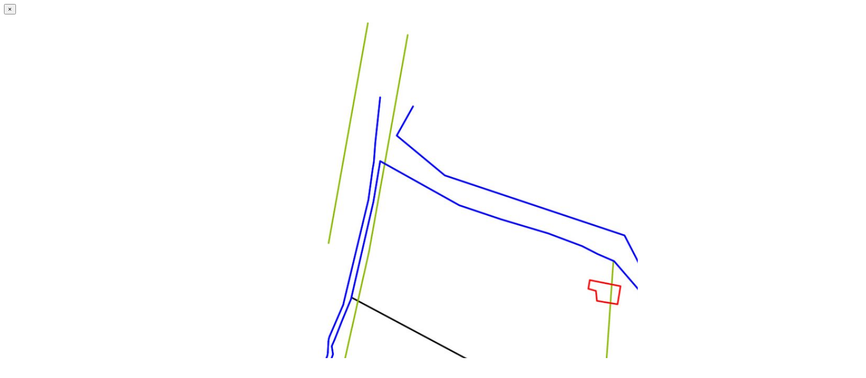

--- FILE ---
content_type: text/html; charset=UTF-8
request_url: https://thedetailscenter.com/portfolio/dekerman-cafe/
body_size: 902
content:
	<div class="container project-view">
		<button title="Close" type="button" class="mfp-close">×</button>
					<div class="wpb-content-wrapper"><section class="wpb_row vc_row-fluid"><div class="container"><div class="row"><div class="wpb_column vc_column_container vc_col-sm-8"><div class="vc_column-inner"><div class="wpb_wrapper "  >
	<div  class="wpb_single_image wpb_content_element vc_align_left wpb_content_element">
		
		<figure class="wpb_wrapper vc_figure">
			<div class="vc_single_image-wrapper   vc_box_border_grey"><img fetchpriority="high" decoding="async" width="1690" height="2159" src="https://thedetailscenter.com/wp-content/uploads/2020/11/1-10.jpg" class="vc_single_image-img attachment-full" alt="" title="Model" srcset="https://thedetailscenter.com/wp-content/uploads/2020/11/1-10-235x300.jpg 235w, https://thedetailscenter.com/wp-content/uploads/2020/11/1-10-768x981.jpg 768w, https://thedetailscenter.com/wp-content/uploads/2020/11/1-10-802x1024.jpg 802w, https://thedetailscenter.com/wp-content/uploads/2020/11/1-10-1202x1536.jpg 1202w, https://thedetailscenter.com/wp-content/uploads/2020/11/1-10-1603x2048.jpg 1603w, https://thedetailscenter.com/wp-content/uploads/2020/11/1-10.jpg 1690w" sizes="(max-width: 1690px) 100vw, 1690px" /></div>
		</figure>
	</div>

	<div  class="wpb_single_image wpb_content_element vc_align_left wpb_content_element">
		
		<figure class="wpb_wrapper vc_figure">
			<div class="vc_single_image-wrapper   vc_box_border_grey"><img decoding="async" width="1280" height="720" src="https://thedetailscenter.com/wp-content/uploads/2020/11/2-9.jpg" class="vc_single_image-img attachment-full" alt="" title="2" srcset="https://thedetailscenter.com/wp-content/uploads/2020/11/2-9-300x169.jpg 300w, https://thedetailscenter.com/wp-content/uploads/2020/11/2-9-768x432.jpg 768w, https://thedetailscenter.com/wp-content/uploads/2020/11/2-9-1024x576.jpg 1024w, https://thedetailscenter.com/wp-content/uploads/2020/11/2-9.jpg 1280w" sizes="(max-width: 1280px) 100vw, 1280px" /></div>
		</figure>
	</div>

	<div  class="wpb_single_image wpb_content_element vc_align_left wpb_content_element">
		
		<figure class="wpb_wrapper vc_figure">
			<div class="vc_single_image-wrapper   vc_box_border_grey"><img decoding="async" width="1600" height="1600" src="https://thedetailscenter.com/wp-content/uploads/2020/11/3.jpeg" class="vc_single_image-img attachment-full" alt="" title="3" srcset="https://thedetailscenter.com/wp-content/uploads/2020/11/3-150x150.jpeg 150w, https://thedetailscenter.com/wp-content/uploads/2020/11/3-300x300.jpeg 300w, https://thedetailscenter.com/wp-content/uploads/2020/11/3-768x768.jpeg 768w, https://thedetailscenter.com/wp-content/uploads/2020/11/3-1024x1024.jpeg 1024w, https://thedetailscenter.com/wp-content/uploads/2020/11/3-1536x1536.jpeg 1536w, https://thedetailscenter.com/wp-content/uploads/2020/11/3.jpeg 1600w" sizes="(max-width: 1600px) 100vw, 1600px" /></div>
		</figure>
	</div>

	<div  class="wpb_single_image wpb_content_element vc_align_left wpb_content_element">
		
		<figure class="wpb_wrapper vc_figure">
			<div class="vc_single_image-wrapper   vc_box_border_grey"><img decoding="async" width="1600" height="1600" src="https://thedetailscenter.com/wp-content/uploads/2020/11/4.jpeg" class="vc_single_image-img attachment-full" alt="" title="4" srcset="https://thedetailscenter.com/wp-content/uploads/2020/11/4-150x150.jpeg 150w, https://thedetailscenter.com/wp-content/uploads/2020/11/4-300x300.jpeg 300w, https://thedetailscenter.com/wp-content/uploads/2020/11/4-768x768.jpeg 768w, https://thedetailscenter.com/wp-content/uploads/2020/11/4-1024x1024.jpeg 1024w, https://thedetailscenter.com/wp-content/uploads/2020/11/4-1536x1536.jpeg 1536w, https://thedetailscenter.com/wp-content/uploads/2020/11/4.jpeg 1600w" sizes="(max-width: 1600px) 100vw, 1600px" /></div>
		</figure>
	</div>

	<div  class="wpb_single_image wpb_content_element vc_align_left wpb_content_element">
		
		<figure class="wpb_wrapper vc_figure">
			<div class="vc_single_image-wrapper   vc_box_border_grey"><img decoding="async" width="1600" height="1600" src="https://thedetailscenter.com/wp-content/uploads/2020/11/5.jpeg" class="vc_single_image-img attachment-full" alt="" title="5" srcset="https://thedetailscenter.com/wp-content/uploads/2020/11/5-150x150.jpeg 150w, https://thedetailscenter.com/wp-content/uploads/2020/11/5-300x300.jpeg 300w, https://thedetailscenter.com/wp-content/uploads/2020/11/5-768x768.jpeg 768w, https://thedetailscenter.com/wp-content/uploads/2020/11/5-1024x1024.jpeg 1024w, https://thedetailscenter.com/wp-content/uploads/2020/11/5-1536x1536.jpeg 1536w, https://thedetailscenter.com/wp-content/uploads/2020/11/5.jpeg 1600w" sizes="(max-width: 1600px) 100vw, 1600px" /></div>
		</figure>
	</div>

	<div  class="wpb_single_image wpb_content_element vc_align_left wpb_content_element">
		
		<figure class="wpb_wrapper vc_figure">
			<div class="vc_single_image-wrapper   vc_box_border_grey"><img decoding="async" width="1400" height="1163" src="https://thedetailscenter.com/wp-content/uploads/2020/11/7-5.jpg" class="vc_single_image-img attachment-full" alt="" title="7" srcset="https://thedetailscenter.com/wp-content/uploads/2020/11/7-5-300x249.jpg 300w, https://thedetailscenter.com/wp-content/uploads/2020/11/7-5-768x638.jpg 768w, https://thedetailscenter.com/wp-content/uploads/2020/11/7-5-1024x851.jpg 1024w, https://thedetailscenter.com/wp-content/uploads/2020/11/7-5.jpg 1400w" sizes="(max-width: 1400px) 100vw, 1400px" /></div>
		</figure>
	</div>

	<div  class="wpb_single_image wpb_content_element vc_align_left wpb_content_element">
		
		<figure class="wpb_wrapper vc_figure">
			<div class="vc_single_image-wrapper   vc_box_border_grey"><img decoding="async" width="1600" height="1600" src="https://thedetailscenter.com/wp-content/uploads/2020/11/6.jpeg" class="vc_single_image-img attachment-full" alt="" title="6" srcset="https://thedetailscenter.com/wp-content/uploads/2020/11/6-150x150.jpeg 150w, https://thedetailscenter.com/wp-content/uploads/2020/11/6-300x300.jpeg 300w, https://thedetailscenter.com/wp-content/uploads/2020/11/6-768x768.jpeg 768w, https://thedetailscenter.com/wp-content/uploads/2020/11/6-1024x1024.jpeg 1024w, https://thedetailscenter.com/wp-content/uploads/2020/11/6-1536x1536.jpeg 1536w, https://thedetailscenter.com/wp-content/uploads/2020/11/6.jpeg 1600w" sizes="(max-width: 1600px) 100vw, 1600px" /></div>
		</figure>
	</div>

	<div  class="wpb_single_image wpb_content_element vc_align_left wpb_content_element">
		
		<figure class="wpb_wrapper vc_figure">
			<div class="vc_single_image-wrapper   vc_box_border_grey"><img decoding="async" width="1400" height="787" src="https://thedetailscenter.com/wp-content/uploads/2020/11/8-5.jpg" class="vc_single_image-img attachment-full" alt="" title="8" srcset="https://thedetailscenter.com/wp-content/uploads/2020/11/8-5-300x169.jpg 300w, https://thedetailscenter.com/wp-content/uploads/2020/11/8-5-768x432.jpg 768w, https://thedetailscenter.com/wp-content/uploads/2020/11/8-5-1024x576.jpg 1024w, https://thedetailscenter.com/wp-content/uploads/2020/11/8-5.jpg 1400w" sizes="(max-width: 1400px) 100vw, 1400px" /></div>
		</figure>
	</div>

	<div  class="wpb_single_image wpb_content_element vc_align_left wpb_content_element">
		
		<figure class="wpb_wrapper vc_figure">
			<div class="vc_single_image-wrapper   vc_box_border_grey"><img decoding="async" width="1400" height="784" src="https://thedetailscenter.com/wp-content/uploads/2020/11/9-6.jpg" class="vc_single_image-img attachment-full" alt="" title="9" srcset="https://thedetailscenter.com/wp-content/uploads/2020/11/9-6-300x168.jpg 300w, https://thedetailscenter.com/wp-content/uploads/2020/11/9-6-768x430.jpg 768w, https://thedetailscenter.com/wp-content/uploads/2020/11/9-6-1024x573.jpg 1024w, https://thedetailscenter.com/wp-content/uploads/2020/11/9-6.jpg 1400w" sizes="(max-width: 1400px) 100vw, 1400px" /></div>
		</figure>
	</div>

	<div  class="wpb_single_image wpb_content_element vc_align_left wpb_content_element">
		
		<figure class="wpb_wrapper vc_figure">
			<div class="vc_single_image-wrapper   vc_box_border_grey"><img decoding="async" width="1400" height="784" src="https://thedetailscenter.com/wp-content/uploads/2020/11/10-4.jpg" class="vc_single_image-img attachment-full" alt="" title="10" srcset="https://thedetailscenter.com/wp-content/uploads/2020/11/10-4-300x168.jpg 300w, https://thedetailscenter.com/wp-content/uploads/2020/11/10-4-768x430.jpg 768w, https://thedetailscenter.com/wp-content/uploads/2020/11/10-4-1024x573.jpg 1024w, https://thedetailscenter.com/wp-content/uploads/2020/11/10-4.jpg 1400w" sizes="(max-width: 1400px) 100vw, 1400px" /></div>
		</figure>
	</div>

	<div  class="wpb_single_image wpb_content_element vc_align_left wpb_content_element">
		
		<figure class="wpb_wrapper vc_figure">
			<div class="vc_single_image-wrapper   vc_box_border_grey"><img decoding="async" width="1400" height="784" src="https://thedetailscenter.com/wp-content/uploads/2020/11/11-4.jpg" class="vc_single_image-img attachment-full" alt="" title="11" srcset="https://thedetailscenter.com/wp-content/uploads/2020/11/11-4-300x168.jpg 300w, https://thedetailscenter.com/wp-content/uploads/2020/11/11-4-768x430.jpg 768w, https://thedetailscenter.com/wp-content/uploads/2020/11/11-4-1024x573.jpg 1024w, https://thedetailscenter.com/wp-content/uploads/2020/11/11-4.jpg 1400w" sizes="(max-width: 1400px) 100vw, 1400px" /></div>
		</figure>
	</div>
</div></div></div><div class="wpb_column vc_column_container vc_col-sm-4"><div class="vc_column-inner"><div class="wpb_wrapper "  >
	<div class="wpb_text_column wpb_content_element" >
		<div class="wpb_wrapper">
			<div class="project-info">
<h2>DekermanCafe</h2>
<div class="details">
<div class="info-text"><span class="title">Date</span><span class="val">2019</span></div>
<div><span class="title">Location</span><span class="val">Saida Lebanon</span></div>
<div class="info-text"><span class="title">Client</span><span class="val">Nader Nassar</span></div>
<div><span class="title">Category</span><span class="val">Commercial</span></div>
<div></div>
</div>
<h4></h4>
</div>

		</div>
	</div>
</div></div></div></div></div></section>
</div>				<button title="Close" type="button" class="mfp-close popup-exit">Close</button>		
	</div>		
